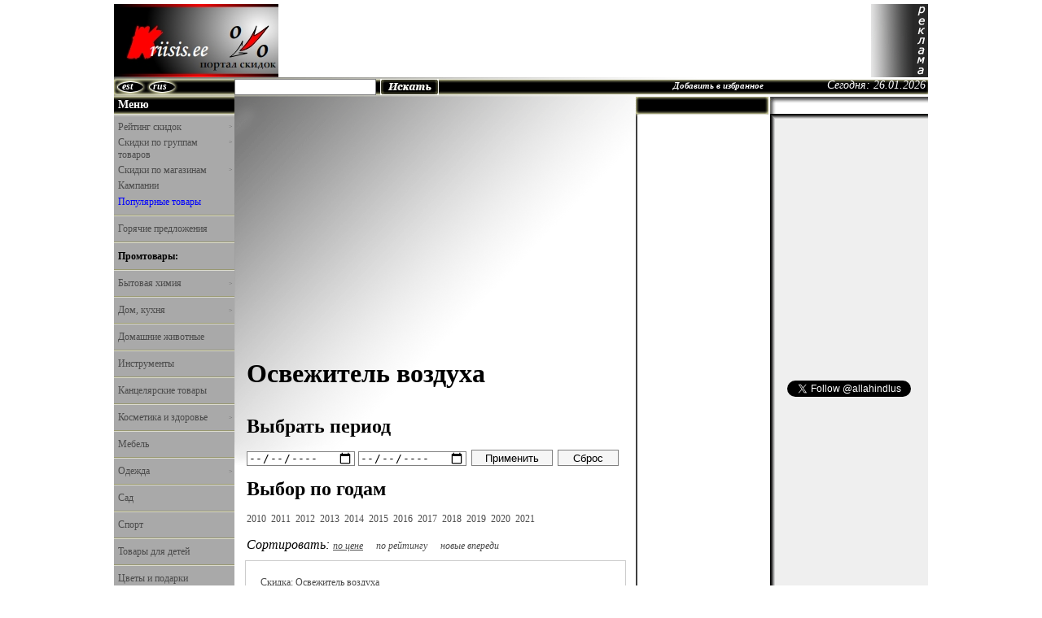

--- FILE ---
content_type: text/html
request_url: http://www.kriisis.ee/ru/view_cat.php?cat2=106&catid=2
body_size: 6821
content:
<!DOCTYPE HTML PUBLIC "-//W3C//DTD HTML 4.01 Transitional//EN" "http://www.w3.org/TR/html4/loose.dtd">
<html>
<head>
<title>Kriisis.ee - Скидки - Скидки на товары - Освежитель воздуха</title>
<meta http-equiv="Content-Type" content="text/html; charset=utf-8">
<link rel="canonical" href="http://www.kriisis.ee/ru/view_cat.php?cat2=106">
<link href="style.css" rel="stylesheet" type="text/css">
<meta name="description" content="Каталоги и Скидки на товары - Выбор из категории освежитель воздуха">
<meta name="keywords" content="Освежитель воздуха, скидка, скидки, каталоги, продукты, выбор, категория, магазин, магазины, кампании, кампания, промтовары, продтовары, товары">
<link rel="alternate" href="http://www.kriisis.ee/view_cat.php?cat2=106&catid=2" hreflang="ee">
<script type="text/javascript" src="scripts/jquery-1.4.2.min.js"></script>
<script type="text/javascript" src="scripts/hoverIntent.js"></script>
<script type="text/javascript" src="scripts/superfish.js"></script>
<script type="text/javascript" src="scripts/vote2.js"></script>
<script type="text/javascript">
		jQuery(function(){
			jQuery('ul.sf-menu').superfish();
		});
</script>
<script type="text/javascript" src="scripts/jquery.autocomplete.js"></script>
<script type="text/javascript" src="scripts/autocomp.js"></script>
</head>
<body bgcolor="#FFFFFF" leftmargin="0" topmargin="0" marginwidth="0" marginheight="0" onload="document.forms.form_search.search.focus ()">

<table id="01" align="center" width="1000" height="601" border="0" cellpadding="0" cellspacing="0"> 

    <script type="text/javascript" src="scripts/favorite.js" charset='windows-1251'></script>
<tr>
     <td colspan="5" bgcolor="#FFFFFF" width="1000" height="2">
     </td>
</tr>

<tr>
     <td colspan="5" bgcolor="#FFFFFF" width="1000" height="3">
     </td>
</tr>

<tr>
     <td colspan="2" bgcolor="#FFFFFF">
     <a href="/ru/"><img src="images/logo.jpg" width="202" height="90" alt="Kriisis.ee - Скидки в магазинах Эстонии" title="Kriisis.ee - Портал скидок" border="0"></a></td>
     <td colspan="3" bgcolor="#FFFFFF" width="798" height="90" class="menu-top">
     <table width="798" cellpadding="0" cellspacing="0" border="0">
     <td bgcolor="#FFFFFF" width="728" height="90" valign="top">

<script type="text/javascript"><!--
google_ad_client = "ca-pub-4925259483210108";
/* Верхний */
google_ad_slot = "7681350091";
google_ad_width = 728;
google_ad_height = 90;
//-->
</script>
<script type="text/javascript"
src="http://pagead2.googlesyndication.com/pagead/show_ads.js">
</script>

</td>
<td bgcolor="#FFFFFF" width="51" height="90"><img src="images/badv.gif" width="100%" height="90" alt="" border="0"></td>
<td bgcolor="#FFFFFF" width="19" height="90"><a href="advertising.php"><img src="images/adv.gif" width="19" height="90" alt="Реклама" border="0"></a></td>
</table>
</td>
</tr>    <tr>
     <td style="background-IMAGE: url(images/index_05.gif);" width="148" height="24" valign="middle">
     <table width="100%"><td width="4"></td>
     <td width="34"><div class="est_div"><a href="http://www.kriisis.ee/view_cat.php?cat2=106&catid=2" class="lang_est">est</a></div></td><td width="100"><div class="rus_div"><a href="/ru/" class="lang_rus">rus</a></div></td></table>
     </td>
     <td colspan="3" style="background-IMAGE: url(images/index_06.gif);" width="655" height="24" valign="top" align="left">

        <form action='view_search.php' method='get' name='form_search'>
        <input name='search' type='text' size="23" maxlength="40" class='frame2' id="course">
        <input class='sub_vote2' name='submit_search' type='submit' value=' '>
        </form>
        <div class="div_favorite" align="right"><a class="favorite" href="#" onclick="return add_favorite(this);">Добавить в избранное</a></div>
     </td>
     <td style="background-IMAGE: url(images/index_07.gif);" width="195" height="24" align="right" valign="middle" class="no_repeat">
     <p class="date">Сегодня: 26.01.2026</p>
     </td>
</tr>    <tr>
     <td style="background-IMAGE: url(images/index_08.gif);" width="148" height="27">
     <p class="menu">Меню</p>
     </td>
     <td colspan="2" style="background-IMAGE: url(images/index_04.gif);" width="493" height="27">
        <table width="493" border="0" cellpadding="0" cellspacing="0">
        <td width="280" valign="top"></td>
        <td width="213" valign="top">

        </td>
        </table>
     </td>
     <td style="background-IMAGE: url(images/index_09.gif);" width="164" height="27">
     </td>
     <td style="background-IMAGE: url(images/index_10.gif);" width="195" height="27">
     <p class="ads">&nbsp;</p>
     </td>
</tr>
    <tr>
    
        <td bgcolor="#a9a9a9" width="148" height="417" valign="top">

<ul class="sf-menu">
<p class="menu_css"></p>
<li><div class='left_text2'><a href='view_rating.php' class='left_links2'><span class="ar_reiting">&gt;</span>Рейтинг скидок</a></div><ul>
	<li><div class='left_text2'><a href='view_rating.php?cat=1' class='left_links2'>Продтовары</a></div></li>
	<li><div class='left_text2'><a href='view_rating.php?cat=2' class='left_links2'>Промтовары</a></div></li>
	</ul></li>
<li><div class='left_text2'><a href='cat_sale.php' class='left_links2'><span class="ar_reiting">&gt;</span>Скидки по группам товаров</a></div><ul>
	<li><div class='left_text2'><a href='cat_sale.php?catid=1' class='left_links2'>Продтовары</a></div></li>
	<li><div class='left_text2'><a href='cat_sale.php?catid=2' class='left_links2'>Промтовары</a></div></li>
	</ul></li>   
<li><div class='left_text2'><a href='cat_shop.php' class='left_links2'><span class="ar_reiting">&gt;</span>Скидки по магазинам</a></div><ul>
    <li><div class='left_text2'><a href='ajao' class='left_links2'>AjaO</a></div></li>
    <li><div class='left_text2'><a href='comarket' class='left_links2'>Comarket</a></div></li>
    <li><div class='left_text2'><a href='grossi' class='left_links2'>Grossi</a></div></li>
    <li><div class='left_text2'><a href='huper_rimi' class='left_links2'>Hüper Rimi</a></div></li>
    <li><div class='left_text2'><a href='konsum' class='left_links2'>Konsum</a></div></li>
    <li><div class='left_text2'><a href='maksimarket' class='left_links2'>Maksimarket</a></div></li>
	<li><div class='left_text2'><a href='maxima' class='left_links2'>Maxima X</a></div></li>
    <li><div class='left_text2'><a href='view_shop.php?shop=22' class='left_links2'>Maxima hüpermarket</a></div></li>
    <li><div class='left_text2'><a href='meie' class='left_links2'>Meie</a></div></li>
    <li><div class='left_text2'><a href='mini-rimi' class='left_links2'>Mini Rimi</a></div></li>
    <li><div class='left_text2'><a href='prisma' class='left_links2'>Prisma</a></div></li>
    <li><div class='left_text2'><a href='rimi' class='left_links2'>Rimi</a></div></li>
	<li><div class='left_text2'><a href='selver' class='left_links2'>Selver</a></div></li>
    <li><div class='left_text2'><a href='saastumarket' class='left_links2'>Säästumarket</a></div></li>
	</ul></li>
</ul> 
<div class="left_text"><a href="offers.php" class="left_links">Кампании</a></div>
<div class="left_text"><a href="populaarsed-tooted" class="left_dlinks">Популярные товары</a></div>
<div class='links_div'></div>
<div class="left_text"><a href="pakkumised" class="left_links">Горячие предложения</a></div>
<div class='links_div'></div>

        <p class="prom"><b>Промтовары:</b></p>
        <div class='links_div'></div>
        <ul class="sf-menu">

            <li><div class='left_text2'><a href='view_cat.php?cat2=1&catid=2' class='left_links2'><span class="ar">&gt;</span>Бытовая химия</a></div><ul>
                    <li><div class='left_text2'><a href='view_cat.php?cat2=101&catid=2' class='left_links2'>Cтиральный порошок</a></div></li>
                    <li><div class='left_text2'><a href='view_cat.php?cat2=102&catid=2' class='left_links2'>Чистящие средства</a></div></li>
                    <li><div class='left_text2'><a href='view_cat.php?cat2=103&catid=2' class='left_links2'>Другое</a></div></li>
                </ul></li>
            <div class='links_div'></div>

            <li><div class='left_text2'><a href='view_cat.php?cat2=2&catid=2' class='left_links2'><span class="ar">&gt;</span>Дом, кухня</a></div><ul>
                    <li><div class='left_text2'><a href='view_cat.php?cat2=107&catid=2' class='left_links2'>Кухонные принадлежности</a></div></li>
                    <li><div class='left_text2'><a href='view_cat.php?cat2=106&catid=2' class='left_links2'>Освежитель воздуха</a></div></li>
                    <li><div class='left_text2'><a href='view_cat.php?cat2=105&catid=2' class='left_links2'>Салфетки</a></div></li>
                    <li><div class='left_text2'><a href='view_cat.php?cat2=104&catid=2' class='left_links2'>Туалетная бумага</a></div></li>
                    <li><div class='left_text2'><a href='view_cat.php?cat2=108&catid=2' class='left_links2'>Другое</a></div></li>
                </ul></li>
            <div class='links_div'></div>

            <li><div class='left_text2'><a href='view_cat.php?cat2=3&catid=2' class='left_links2'>Домашние животные</a></div></li>
            <div class='links_div'></div>

            <li><div class='left_text2'><a href='view_cat.php?cat2=4&catid=2' class='left_links2'>Инструменты</a></div></li>
            <div class='links_div'></div>

            <li><div class='left_text2'><a href='view_cat.php?cat2=5&catid=2' class='left_links2'>Канцелярские товары</a></div></li>
            <div class='links_div'></div>

            <li><div class='left_text2'><a href='view_cat.php?cat2=6&catid=2' class='left_links2'><span class="ar">&gt;</span>Косметика и здоровье</a></div><ul>
                    <li><div class='left_text2'><a href='view_cat.php?cat2=111&catid=2' class='left_links2'>Гель</a></div></li>
                    <li><div class='left_text2'><a href='view_cat.php?cat2=114&catid=2' class='left_links2'>Деодорант</a></div></li>
                    <li><div class='left_text2'><a href='view_cat.php?cat2=109&catid=2' class='left_links2'>Зубная паста</a></div></li>
                    <li><div class='left_text2'><a href='view_cat.php?cat2=110&catid=2' class='left_links2'>Зубная щётка</a></div></li>
                    <li><div class='left_text2'><a href='view_cat.php?cat2=115&catid=2' class='left_links2'>Крем</a></div></li>
                    <li><div class='left_text2'><a href='view_cat.php?cat2=113&catid=2' class='left_links2'>Мыло</a></div></li>
                    <li><div class='left_text2'><a href='view_cat.php?cat2=116&catid=2' class='left_links2'>Подгузники</a></div></li>
                    <li><div class='left_text2'><a href='view_cat.php?cat2=117&catid=2' class='left_links2'>Прокладки, тампоны</a></div></li>
                    <li><div class='left_text2'><a href='view_cat.php?cat2=112&catid=2' class='left_links2'>Шампунь</a></div></li>
                    <li><div class='left_text2'><a href='view_cat.php?cat2=118&catid=2' class='left_links2'>Другое</a></div></li>
                </ul></li>
            <div class='links_div'></div>

            <li><div class='left_text2'><a href='view_cat.php?cat2=7&catid=2' class='left_links2'>Мебель</a></div></li>
            <div class='links_div'></div>

            <li><div class='left_text2'><a href='view_cat.php?cat2=8&catid=2' class='left_links2'><span class="ar">&gt;</span>Одежда</a></div><ul>
                    <li><div class='left_text2'><a href='view_cat.php?cat2=121&catid=2' class='left_links2'>Детская одежда</a></div></li>
                    <li><div class='left_text2'><a href='view_cat.php?cat2=120&catid=2' class='left_links2'>Женская одежда</a></div></li>
                    <li><div class='left_text2'><a href='view_cat.php?cat2=119&catid=2' class='left_links2'>Мужская одежда</a></div></li>
                    <li><div class='left_text2'><a href='view_cat.php?cat2=122&catid=2' class='left_links2'>Другое</a></div></li>
                </ul></li>
            <div class='links_div'></div>

            <li><div class='left_text2'><a href='view_cat.php?cat2=9&catid=2' class='left_links2'>Сад</a></div></li>
            <div class='links_div'></div>

            <li><div class='left_text2'><a href='view_cat.php?cat2=10&catid=2' class='left_links2'>Спорт</a></div></li>
            <div class='links_div'></div>

            <li><div class='left_text2'><a href='view_cat.php?cat2=11&catid=2' class='left_links2'>Товары для детей</a></div></li>
            <div class='links_div'></div>

            <li><div class='left_text2'><a href='view_cat.php?cat2=12&catid=2' class='left_links2'>Цветы и подарки</a></div></li>
            <div class='links_div'></div>

            <li><div class='left_text2'><a href='view_cat.php?cat2=13&catid=2' class='left_links2'>Электроника, бытовая техника, компьютеры</a></div></li>
            <div class='links_div'></div>

            <li><div class='left_text2'><a href='view_cat.php?cat2=14&catid=2' class='left_links2'>Другое</a></div></li>

        </ul>
        <div class='links_div'></div>
    <script type="text/javascript"><!--
google_ad_client = "pub-4925259483210108";
/* 120x90, создано 20.05.10 */
google_ad_slot = "8945753019";
google_ad_width = 120;
google_ad_height = 90;
//-->
</script>
<script type="text/javascript"
src="http://pagead2.googlesyndication.com/pagead/show_ads.js">
</script>

</td>        
        <td colspan="2" style="background-IMAGE: url(images/index_12.gif);" width="493" height="426" class="no_repeat" valign="top">
        <center><script async src="//pagead2.googlesyndication.com/pagead/js/adsbygoogle.js"></script>
<!-- 336x280 -->
<ins class="adsbygoogle"
     style="display:inline-block;width:336px;height:280px"
     data-ad-client="ca-pub-4925259483210108"
     data-ad-slot="4898363009"></ins>
<script>
(adsbygoogle = window.adsbygoogle || []).push({});
</script>
</center><p></p>        <h1>Освежитель воздуха</h1><br>            <h2>Выбрать период</h2>
            <p>
            <form action="/ru/calendar.php" method="post">
                <input class="form_cal1" type="date" id="date1" name="date1" >
                <input class="form_cal2" type="date" id="date2" name="date2" >
                <input type="hidden" name="cat2" value="106">
                <input type="hidden" name="redirect" value="3">
                                    <input type="hidden" name="catid" value="2">
                                    <input class="sub_cal" type="submit" name="sub_cal" value="Применить">
                <input class="res_cal" type="submit" name="res_cal" value="Сброс">
            </form></p>
            <h2>Выбор по годам</h2>
            <p><a href="calendar.php?year=2010&cat2=106&redirect=3&catid=2">2010</a> &nbsp;<a href="calendar.php?year=2011&cat2=106&redirect=3&catid=2">2011</a> &nbsp;<a href="calendar.php?year=2012&cat2=106&redirect=3&catid=2">2012</a> &nbsp;<a href="calendar.php?year=2013&cat2=106&redirect=3&catid=2">2013</a> &nbsp;<a href="calendar.php?year=2014&cat2=106&redirect=3&catid=2">2014</a> &nbsp;<a href="calendar.php?year=2015&cat2=106&redirect=3&catid=2">2015</a> &nbsp;<a href="calendar.php?year=2016&cat2=106&redirect=3&catid=2">2016</a> &nbsp;<a href="calendar.php?year=2017&cat2=106&redirect=3&catid=2">2017</a> &nbsp;<a href="calendar.php?year=2018&cat2=106&redirect=3&catid=2">2018</a> &nbsp;<a href="calendar.php?year=2019&cat2=106&redirect=3&catid=2">2019</a> &nbsp;<a href="calendar.php?year=2020&cat2=106&redirect=3&catid=2">2020</a> &nbsp;<a href="calendar.php?year=2021&cat2=106&redirect=3&catid=2">2021</a></p>
                        <div class="pstrnav">Сортировать: <a href='view_cat.php?cat2=106&catid=2'><u>по цене</u></a>&nbsp;&nbsp;&nbsp;&nbsp;<a href='view_cat.php?cat2=106&sort=2&catid=2'>по рейтингу</a>&nbsp;&nbsp;&nbsp;&nbsp;<a href='view_cat.php?cat2=106&sort=1&catid=2'>новые впереди</a></div>
		<table align='center' class='sale_table'>
         <tr>
         <td>
         <p><a href='view_sale.php?id=49822'>Скидка: Освежитель воздуха</a></p>
         <p class='shop_in_cat'><a href='/maxima' title='Магазин Maxima'><strong>Магазин Maxima</strong></a></p><p class='rating_show_cat2'><span class='rjs' id='49822:1' name='49822'><a href='#' title='Мне не нравится'><img src='img/vote1l.gif' border='0'></a></span><span class='rjs3' name='49822'> <img src='img/3.0.gif' alt='рейтинг скидки'> 3.0 &nbsp;</span><span class='rjs2' id='49822:5' name='49822'><a href='#' title='Мне нравится'><img src='img/vote2l.gif' border='0'></a></span></p>
         <a href='view_sale.php?id=49822' title='Освежитель воздуха'><img class='img_rate' align='left' src='http://www.kriisis.ee/testing/s/files/21-11-2011/22816.jpg' width='140' height='140' alt='Магазин:Maxima,Скидка:Освежитель воздуха'></a>
         </td></tr>
         
<tr><td><p class='sale_date'>Период кампании: 15.11.2011 - 21.11.2011</p></td></tr></table><br><table align='center' class='sale_table'>
         <tr>
         <td>
         <p><a href='view_sale.php?id=49504'>Скидка: Освежитель воздуха</a></p>
         <p class='shop_in_cat'><a href='/saastumarket' title='Магазин Säästumarket'><strong>Магазин Säästumarket</strong></a></p><p class='rating_show_cat2'><span class='rjs' id='49504:1' name='49504'><a href='#' title='Мне не нравится'><img src='img/vote1l.gif' border='0'></a></span><span class='rjs3' name='49504'> <img src='img/4.0.gif' alt='рейтинг скидки'> 4.0 &nbsp;</span><span class='rjs2' id='49504:5' name='49504'><a href='#' title='Мне нравится'><img src='img/vote2l.gif' border='0'></a></span></p>
         <a href='view_sale.php?id=49504' title='Освежитель воздуха'><img class='img_rate' align='left' src='http://www.kriisis.ee/testing/s/files/13-11-2011/22484.jpg' width='140' height='140' alt='Магазин:Säästumarket,Скидка:Освежитель воздуха'></a>
         </td></tr>
         
<tr><td><p class='sale_date'>Период кампании: 07.11.2011 - 13.11.2011</p></td></tr></table><br><table align='center' class='sale_table'>
         <tr>
         <td>
         <p><a href='view_sale.php?id=48523'>Скидка: Освежитель воздуха</a></p>
         <p class='shop_in_cat'><a href='/maksimarket' title='Магазин Maksimarket'><strong>Магазин Maksimarket</strong></a></p><p class='rating_show_cat2'><span class='rjs' id='48523:1' name='48523'><a href='#' title='Мне не нравится'><img src='img/vote1l.gif' border='0'></a></span><span class='rjs3' name='48523'> <img src='img/4.0.gif' alt='рейтинг скидки'> 4.0 &nbsp;</span><span class='rjs2' id='48523:5' name='48523'><a href='#' title='Мне нравится'><img src='img/vote2l.gif' border='0'></a></span></p>
         <a href='view_sale.php?id=48523' title='Освежитель воздуха'><img class='img_rate' align='left' src='http://www.kriisis.ee/testing/s/files/14-11-2011/21497.jpg' width='140' height='140' alt='Магазин:Maksimarket,Скидка:Освежитель воздуха'></a>
         </td></tr>
         
<tr><td><p class='sale_date'>Период кампании: 02.11.2011 - 14.11.2011</p></td></tr></table><br><table align='center' class='sale_table'>
         <tr>
         <td>
         <p><a href='view_sale.php?id=48385'>Скидка: Освежитель воздуха</a></p>
         <p class='shop_in_cat'><a href='/maxima' title='Магазин Maxima'><strong>Магазин Maxima</strong></a></p><p class='rating_show_cat2'><span class='rjs' id='48385:1' name='48385'><a href='#' title='Мне не нравится'><img src='img/vote1l.gif' border='0'></a></span><span class='rjs3' name='48385'> <img src='img/3.0.gif' alt='рейтинг скидки'> 3.0 &nbsp;</span><span class='rjs2' id='48385:5' name='48385'><a href='#' title='Мне нравится'><img src='img/vote2l.gif' border='0'></a></span></p>
         <a href='view_sale.php?id=48385' title='Освежитель воздуха'><img class='img_rate' align='left' src='http://www.kriisis.ee/testing/s/files/31-10-2011/21356.jpg' width='140' height='140' alt='Магазин:Maxima,Скидка:Освежитель воздуха'></a>
         </td></tr>
         
<tr><td><p class='sale_date'>Период кампании: 25.10.2011 - 31.10.2011</p></td></tr></table><br><table align='center' class='sale_table'>
         <tr>
         <td>
         <p><a href='view_sale.php?id=46620'>Скидка: Освежитель воздуха</a></p>
         <p class='shop_in_cat'><a href='/prisma' title='Магазин Prisma'><strong>Магазин Prisma</strong></a></p><p class='rating_show_cat2'><span class='rjs' id='46620:1' name='46620'><a href='#' title='Мне не нравится'><img src='img/vote1l.gif' border='0'></a></span><span class='rjs3' name='46620'> <img src='img/2.0.gif' alt='рейтинг скидки'> 2.0 &nbsp;</span><span class='rjs2' id='46620:5' name='46620'><a href='#' title='Мне нравится'><img src='img/vote2l.gif' border='0'></a></span></p>
         <a href='view_sale.php?id=46620' title='Освежитель воздуха'><img class='img_rate' align='left' src='http://www.kriisis.ee/testing/s/files/02-11-2011/19579.jpg' width='140' height='140' alt='Магазин:Prisma,Скидка:Освежитель воздуха'></a>
         </td></tr>
         
<tr><td><p class='sale_date'>Период кампании: 29.09.2011 - 02.11.2011</p></td></tr></table><br><table align='center' class='sale_table'>
         <tr>
         <td>
         <p><a href='view_sale.php?id=46619'>Скидка: Освежитель воздуха</a></p>
         <p class='shop_in_cat'><a href='/prisma' title='Магазин Prisma'><strong>Магазин Prisma</strong></a></p><p class='rating_show_cat2'><span class='rjs' id='46619:1' name='46619'><a href='#' title='Мне не нравится'><img src='img/vote1l.gif' border='0'></a></span><span class='rjs3' name='46619'> <img src='img/2.0.gif' alt='рейтинг скидки'> 2.0 &nbsp;</span><span class='rjs2' id='46619:5' name='46619'><a href='#' title='Мне нравится'><img src='img/vote2l.gif' border='0'></a></span></p>
         <a href='view_sale.php?id=46619' title='Освежитель воздуха'><img class='img_rate' align='left' src='http://www.kriisis.ee/testing/s/files/02-11-2011/19578.jpg' width='140' height='140' alt='Магазин:Prisma,Скидка:Освежитель воздуха'></a>
         </td></tr>
         
<tr><td><p class='sale_date'>Период кампании: 29.09.2011 - 02.11.2011</p></td></tr></table><br><table align='center' class='sale_table'>
         <tr>
         <td>
         <p><a href='view_sale.php?id=46325'>Скидка: Освежитель воздуха</a></p>
         <p class='shop_in_cat'><a href='/selver' title='Магазин Selver'><strong>Магазин Selver</strong></a></p><p class='rating_show_cat2'><span class='rjs' id='46325:1' name='46325'><a href='#' title='Мне не нравится'><img src='img/vote1l.gif' border='0'></a></span><span class='rjs3' name='46325'> <img src='img/2.5.gif' alt='рейтинг скидки'> 2.5 &nbsp;</span><span class='rjs2' id='46325:5' name='46325'><a href='#' title='Мне нравится'><img src='img/vote2l.gif' border='0'></a></span></p>
         <a href='view_sale.php?id=46325' title='Освежитель воздуха'><img class='img_rate' align='left' src='http://www.kriisis.ee/testing/s/files/12-10-2011/19283.jpg' width='140' height='140' alt='Магазин:Selver,Скидка:Освежитель воздуха'></a>
         </td></tr>
         
<tr><td><p class='sale_date'>Период кампании: 29.09.2011 - 12.10.2011</p></td></tr></table><br><table align='center' class='sale_table'>
         <tr>
         <td>
         <p><a href='view_sale.php?id=46324'>Скидка: Аэрозоль</a></p>
         <p class='shop_in_cat'><a href='/selver' title='Магазин Selver'><strong>Магазин Selver</strong></a></p><p class='rating_show_cat2'><span class='rjs' id='46324:1' name='46324'><a href='#' title='Мне не нравится'><img src='img/vote1l.gif' border='0'></a></span><span class='rjs3' name='46324'> <img src='img/2.5.gif' alt='рейтинг скидки'> 2.5 &nbsp;</span><span class='rjs2' id='46324:5' name='46324'><a href='#' title='Мне нравится'><img src='img/vote2l.gif' border='0'></a></span></p>
         <a href='view_sale.php?id=46324' title='Аэрозоль'><img class='img_rate' align='left' src='http://www.kriisis.ee/testing/s/files/12-10-2011/19282.jpg' width='140' height='140' alt='Магазин:Selver,Скидка:Аэрозоль'></a>
         </td></tr>
         
<tr><td><p class='sale_date'>Период кампании: 29.09.2011 - 12.10.2011</p></td></tr></table><br><table align='center' class='sale_table'>
         <tr>
         <td>
         <p><a href='view_sale.php?id=46316'>Скидка: Освежитель воздуха</a></p>
         <p class='shop_in_cat'><a href='/selver' title='Магазин Selver'><strong>Магазин Selver</strong></a></p><p class='rating_show_cat2'><span class='rjs' id='46316:1' name='46316'><a href='#' title='Мне не нравится'><img src='img/vote1l.gif' border='0'></a></span><span class='rjs3' name='46316'> <img src='img/2.5.gif' alt='рейтинг скидки'> 2.5 &nbsp;</span><span class='rjs2' id='46316:5' name='46316'><a href='#' title='Мне нравится'><img src='img/vote2l.gif' border='0'></a></span></p>
         <a href='view_sale.php?id=46316' title='Освежитель воздуха'><img class='img_rate' align='left' src='http://www.kriisis.ee/testing/s/files/12-10-2011/19274.jpg' width='140' height='140' alt='Магазин:Selver,Скидка:Освежитель воздуха'></a>
         </td></tr>
         
<tr><td><p class='sale_date'>Период кампании: 29.09.2011 - 12.10.2011</p></td></tr></table><br><table align='center' class='sale_table'>
         <tr>
         <td>
         <p><a href='view_sale.php?id=45680'>Скидка: Освежитель воздуха</a></p>
         <p class='shop_in_cat'><a href='/maxima' title='Магазин Maxima'><strong>Магазин Maxima</strong></a></p><p class='rating_show_cat2'><span class='rjs' id='45680:1' name='45680'><a href='#' title='Мне не нравится'><img src='img/vote1l.gif' border='0'></a></span><span class='rjs3' name='45680'> <img src='img/3.0.gif' alt='рейтинг скидки'> 3.0 &nbsp;</span><span class='rjs2' id='45680:5' name='45680'><a href='#' title='Мне нравится'><img src='img/vote2l.gif' border='0'></a></span></p>
         <a href='view_sale.php?id=45680' title='Освежитель воздуха'><img class='img_rate' align='left' src='http://www.kriisis.ee/testing/s/files/26-09-2011/18636.jpg' width='140' height='140' alt='Магазин:Maxima,Скидка:Освежитель воздуха'></a>
         </td></tr>
         
<tr><td><p class='sale_date'>Период кампании: 20.09.2011 - 26.09.2011</p></td></tr></table><br><div class="pstrnav"><b>1</b> | <a href="view_cat.php?cat2=106&sort=&catid=2&page=2">2</a> | <a href="view_cat.php?cat2=106&sort=&catid=2&page=3">3</a> | <a href="view_cat.php?cat2=106&sort=&catid=2&page=4">4</a> | <a href="view_cat.php?cat2=106&sort=&catid=2&page=5">5</a> | <a href="view_cat.php?cat2=106&sort=&catid=2&page=6">6</a> | <a href="view_cat.php?cat2=106&sort=&catid=2&page=2"><b>&#062;</b></a> | <a href="view_cat.php?cat2=106&sort=&catid=2&page=39"><b>&#062;&#062;</b></a></div>        </td>
        
        <td style="background-IMAGE: url(images/index_13.gif);" width="164" height="417" valign="top" align="center">
<p class="goog_adv" align="right">
<script type="text/javascript"><!--
google_ad_client = "pub-4925259483210108";
/* 160x600, создано 13.12.09 */
google_ad_slot = "4029339904";
google_ad_width = 160;
google_ad_height = 600;
//-->
</script>
<script type="text/javascript"
src="http://pagead2.googlesyndication.com/pagead/show_ads.js">
</script>
</p>
<p class="goog"></p>

</td>        <td style="background-IMAGE: url(images/index_14.gif);" width="195" height="417" valign="top">
<p class="facebook"></p>
<center>
&nbsp;<iframe src="http://www.facebook.com/plugins/likebox.php?locale=ru_RU&href=http%3A%2F%2Fwww.facebook.com%2Fkriisis.ee&amp;width=182&amp;colorscheme=light&amp;show_faces=true&amp;stream=false&amp;header=false&amp;height=309" scrolling="no" frameborder="0" style="border:none; overflow:hidden; width:182px; height:309px;" allowTransparency="true"></iframe>
</center>
<p class="twt">
    <a href="https://twitter.com/allahindlus" class="twitter-follow-button" data-show-count="false" target="_blank">Follow @allahindlus</a> <script>!function(d,s,id){var js,fjs=d.getElementsByTagName(s)[0],p=/^http:/.test(d.location)?'http':'https';if(!d.getElementById(id)){js=d.createElement(s);js.id=id;js.src=p+'://platform.twitter.com/widgets.js';fjs.parentNode.insertBefore(js,fjs);}}(document, 'script', 'twitter-wjs');</script>
</p>
</td>        
    </tr>
    
        <tr>
     <td style="background-IMAGE: url(images/index_15.gif);" width="148" height="9">
     </td>
     <td bgcolor="FFFFFF" width="493" height="9" colspan="2">
     </td>
     <td style="background-IMAGE: url(images/index_16.gif);" width="164" height="9">
     </td>
     <td style="background-IMAGE: url(images/index_17.gif);" width="195" height="9">
     </td>
</tr>        <tr>
<td colspan="5" width="1000">

    <table cellpadding="0" cellspacing="0" class="exchange">
    <td align="left" width="790">

    </td>
    <td align="right" width="">

    </table>
    </td>
</td>
</tr>
<tr>
     <td colspan="5" style="background-IMAGE: url(images/index_18.gif);" width="1000" height="30" valign="top">
     <table width="100%" border="0" cellpadding="0" cellspacing="0"><td align="left" width="484"><p class="copyright">Kriisis.ee - каталоги и скидки магазинов Эстонии. © 2009-2026</p></td><td align="right" width="516"><p class="copyright"><a href="http://mestoskidki.ru" target="_blank" class="copyright">Скидки в магазинах России</a> |<a href="info.php" class="copyright">Инфо</a> |<a href="contakt.php" class="copyright">Контакт</a></p></td></table>
     <script data-ad-client="ca-pub-4925259483210108" async src="https://pagead2.googlesyndication.com/pagead/js/adsbygoogle.js"></script>

         <!-- Google tag (gtag.js) -->
         <script async src="https://www.googletagmanager.com/gtag/js?id=G-Z7BS3YDLXJ"></script>
         <script>
             window.dataLayer = window.dataLayer || [];
             function gtag(){dataLayer.push(arguments);}
             gtag('js', new Date());

             gtag('config', 'G-Z7BS3YDLXJ');
         </script>

<script type="text/javascript">
var gaJsHost = (("https:" == document.location.protocol) ? "https://ssl." : "http://www.");
document.write(unescape("%3Cscript src='" + gaJsHost + "google-analytics.com/ga.js' type='text/javascript'%3E%3C/script%3E"));
</script>
<script type="text/javascript">
try {
var pageTracker = _gat._getTracker("UA-9846384-1");
pageTracker._addOrganic("rambler.ru","set");
pageTracker._addOrganic("mail.ru","q");
pageTracker._addOrganic("aport","r");
pageTracker._addOrganic("gogo.ru","q");
pageTracker._addOrganic("webalta.ru","q");
pageTracker._addOrganic("neti.ee","query");
pageTracker._addOrganic("www.ee","query");
pageTracker._addOrganic("otsing.delfi.ee","q");
pageTracker._trackPageview();
} catch(err) {}</script>

     </td>
</tr>

<tr>
     <td bgcolor="#FFFFFF" width="148" height="1">
     </td>
     <td bgcolor="#FFFFFF" width="54" height="1">
     </td>
     <td bgcolor="#FFFFFF" width="439" height="1">
     </td>
     <td bgcolor="#FFFFFF" width="164" height="1">
     </td>
     <td bgcolor="#FFFFFF" width="195" height="1">
     </td>
</tr>    
</table>
</body>
</html>

--- FILE ---
content_type: text/html; charset=utf-8
request_url: https://www.google.com/recaptcha/api2/aframe
body_size: 268
content:
<!DOCTYPE HTML><html><head><meta http-equiv="content-type" content="text/html; charset=UTF-8"></head><body><script nonce="0sJLmNOR_rC9lnRrz6jEEQ">/** Anti-fraud and anti-abuse applications only. See google.com/recaptcha */ try{var clients={'sodar':'https://pagead2.googlesyndication.com/pagead/sodar?'};window.addEventListener("message",function(a){try{if(a.source===window.parent){var b=JSON.parse(a.data);var c=clients[b['id']];if(c){var d=document.createElement('img');d.src=c+b['params']+'&rc='+(localStorage.getItem("rc::a")?sessionStorage.getItem("rc::b"):"");window.document.body.appendChild(d);sessionStorage.setItem("rc::e",parseInt(sessionStorage.getItem("rc::e")||0)+1);localStorage.setItem("rc::h",'1769437144885');}}}catch(b){}});window.parent.postMessage("_grecaptcha_ready", "*");}catch(b){}</script></body></html>

--- FILE ---
content_type: text/css
request_url: http://www.kriisis.ee/ru/style.css
body_size: 24339
content:
/* CSS Document */

H1 {
    margin-right:15px;
    margin-left:15px;
    margin-top:15px;
    margin-bottom:0px;}
    
H2 {
    margin-right:15px;
    margin-left:15px;
    margin-top:15px;
    margin-bottom:0px;}

h2.larger {
	font-family:Verdana, Arial, Helvetica, sans-serif;
	font-size:16px;
	margin:15px;
	color:#000000;}

p.larger {
	font-family:Verdana;
	font-size:12px;
	margin-left:15px;
	margin-right:15px;
	margin-top:-15px;
	margin-bottom:15px;
	color:#000000;}

.facebook {
    margin-top:9px;
    margin-bottom:0px;}
    
.googpl{
    margin-top:9px;
    margin-bottom:0px;
    margin-left:9px;
    margin-right:0px;}

.twt{
	text-align: center;
	margin-top:0px;
	margin-bottom:0px;
	margin-left:0px;
	margin-right:0px;}

.ie_but {
	margin-left:15px;
	margin-top:12px;}
    
.menu-top {
	font-size: 1px;}

.logo_s {margin-bottom:-1px;}

.select_contact2 {width: 205px;border: 1px solid gray;}

.vote {padding-left:15px;}

.whom {color:gray; border: 1px solid gray;}

.votexl {margin-bottom:0px; margin-top:1px;}

.votexy {margin-bottom:0px; margin-top:0px; margin-bottom:3px;}

p.warn {font-family:Verdana; font-size:11px; margin:15px; color:#000000; line-height: 1.4;}

p.comments {font-family:Verdana; font-size:12px; margin-left:15px; margin-right:15px; margin-bottom:5px; color:#000000;}

p.finish {font-family:Verdana; font-size:16px; margin:15px; color:#000000; line-height: 1.4;}

p.drand {margin:4px;}

p.drand2 {margin:6px;}

p {font-family:Verdana; font-size:12px; margin:15px; color:#000000; line-height: 1.4;}

p.alkohol {font-family:Verdana; font-size:12px; margin:15px; color:#000000; line-height: 1.4; color: #FF0000;}

p.recommend {font-family:Verdana; font-size:12px; margin-left:5px; margin-right:15px; margin-top:15px; margin-bottom:2px; color:#000000; line-height: 1.4;}

p.dperc2 {font-family:Verdana; font-size:12px; padding-top:1px; margin-right:0px; margin-left:0px; margin-top:0px; margin-bottom:0px; color:#FFFFFF;}

p.deal_goog {margin-bottom:5px;margin-top:0px; margin-left:0px; margin-right:0px;}

p.deal_title {font-family:Verdana; text-align:right; font-size:10px; margin-top:5px; margin-bottom:5px; margin-right:5px; margin-left:3px; color:#000000; line-height: 1;}

p.deal_link {font-family:Verdana; font-size:12px; margin:5px; color:#000000; line-height: 1;}

p.deal_link2 {margin-top:5px; margin-left:160px; margin-right:5px; margin-bottom:5px;}

p.deal_text {font-family:Verdana; font-size:11px; margin-top:0px; margin-bottom:0px; margin-left:3px; margin-right:3px; color:#000000; line-height: 1.4;}

p.deal_prtext {font-family:Verdana; font-size:12px; margin-top:0px; margin-bottom:0px; margin-left:1px; margin-right:1px; color:#4c4c4c; line-height: 1.4;}

p.deal_text2 {font-family:Verdana; font-size:18px; margin:5px; color:#0000ff; line-height: 1;}

p.deal_text3 {font-family:Verdana; font-size:12px; margin:5px; color:#000000; line-height: 1;}

p.goog {margin:5px;}

p.goog_adv {margin: 0px;}

p.goog_of {margin-top:10px;}

p.jsvote {font-family:Verdana; font-size:12px; margin-left:0px; margin-right:0px; margin-bottom:0px; margin-top:10px; color:#000000; line-height: 1.4; color:#FF0000;}

p.jsvote2 {font-family:Verdana; font-size:12px; margin-left:0px; margin-right:0px; margin-bottom:0px; margin-top:0px; color:#000000; color:#FF0000;}

p.prom {font-family:Verdana; font-size:12px; margin:5px; color:#000000; line-height: 1.4;}

p.similar {font-family:Verdana; font-weight:bold; font-size:10px; margin-left:15px; margin-right:15px; margin-top:32px; margin-bottom:8px; color:#999999; line-height: 1.4;}

p.similar2 {font-family:Verdana; font-weight:bold; font-size:10px; margin-left:15px; margin-right:15px; margin-top:102px; margin-bottom:8px; color:#999999; line-height: 1.4;}

p.similar_pic {font-family:Verdana; font-size:12px; margin:15px; margin-top:7px; margin-bottom:5px; color:#000000; line-height: 1.4;}

p.advertising {font-family:Verdana; font-size:11px; margin-left:0px; margin-right:0px; margin-top:12px; margin-bottom:12px; color:#000000; line-height: 0.5;}

p.comments_count_rate {font-family:Verdana; font-size:10px; margin-left:5px; margin-top:5px; margin-bottom:0px; color:#0000ff; line-height: 1;}

p.dcomments_count {font-family:Verdana; font-size:10px; margin-right:4px; margin-left:5px; margin-top:0px; margin-bottom:0px; color:#000000; line-height: 1; color:#0000FF;}

p.comments_count_shop {font-family:Verdana; font-size:10px; margin-left:5px; margin-top:5px; margin-bottom:0px; color:#0000ff; line-height: 1;}

/* Old? */
p.big {font-family:Verdana; font-style:italic; font-size:22px; margin:15px; color: #000000; line-height: 1.4;}

h1.big {font-family:Verdana; font-size:21px; margin:15px; margin-right:1px; margin-bottom:19px; color: #000000; line-height: 1.4;}

h1.big_deal {font-family:Verdana; font-size:22px; margin-right:15px; margin-left:15px; margin-top:15px; margin-bottom:0px; color: #000000; line-height: 1.4;}

/* Old? */
h1.big_deal2 {font-family:Verdana; font-size:18px; margin-right:15px; margin-left:15px; margin-top:15px; margin-bottom:0px; color: #000000; line-height: 1.4;}

p.view_sale_date {font-family:Verdana; font-size:12px; margin-top:10px; margin-bottom:15px; margin-right:15px; margin-left:15px; color:#000000; line-height: 1.1;}

p.shop_in_cat {font-family:Verdana; font-size:12px; margin-top:15px; margin-bottom:0px; margin-right:15px; margin-left:15px; color:#000000; line-height: 1.1;}

p.shop2 {font-family:Verdana; font-size:12px; margin-top:5px; margin-bottom:15px; margin-right:10px; margin-left:10px; color:#000000; line-height: 1.1;}

p.shop {font-family:Verdana; font-size:12px; margin-top:5px; margin-bottom:5px; margin-right:15px; margin-left:25px; color:#000000; line-height: 1.1;}

p.shop_mx {font-family:Verdana; font-size:12px; margin-top:5px; margin-bottom:5px; margin-right:5px; margin-left:25px; color:#000000; line-height: 1.1;}

p.shop_rate {font-family:Verdana; font-size:12px; margin-top:5px; margin-bottom:5px; margin-right:15px; margin-left:5px; color:#000000; line-height: 1.1;}

p.s_card {font-family:Verdana; font-size:12px; margin-left:15px; margin-right:15px; margin-top:0px; margin-bottom:0px; color:#000000; line-height: 1.4;}

p.rr {font-family:Verdana; font-size:12px; margin:0px; margin-bottom:10px; margin-left:15px; color:#000000; line-height: 1.4;}

p.rating_show_rate {font-family:Arial; font-size:15px; margin-bottom:5px; margin-left:24px; margin-right:15px; color:#000000; line-height: 1.4;}

p.rating_show_rate2 {font-family:Arial; font-size:15px; margin-top:13px; margin-bottom:5px; margin-left:9px; margin-right:0px; color:#000000; line-height: 1.4;}

p.deal_show_rate {font-family:Arial; font-size:16px; margin-top:0px; margin-bottom:0px; margin-left:0px; margin-right:0px; color:#4c4c4c; line-height: 1.4;}

p.deal_show_rate2 {font-family:Arial; font-size:16px; margin-top:0px; margin-bottom:0px; margin-left:15px; margin-right:0px; color:#4c4c4c; line-height: 1.4;}

p.rating_show_shop {font-family:Arial; font-size:15px; margin-bottom:5px; margin-left:24px; margin-right:15px; color:#000000; line-height: 1.4;}

p.rating_show {font-family:Arial; font-size:15px; margin-bottom:5px; margin-left:15px; margin-right:15px; color:#000000; line-height: 1.4;}

p.rating_show_cat {font-family:Arial; font-size:15px; margin-top:12px; margin-bottom:5px; margin-left:32px; margin-right:15px; color:#000000;}

p.rating_show_cat2 {font-family:Arial; font-size:15px; margin-top:10px; margin-bottom:5px; margin-left:17px; margin-right:15px; color:#000000;}

p.rating_show_search {font-family:Arial; font-size:15px; margin-top:12px; margin-bottom:5px; margin-left:32px; margin-right:15px; color:#000000;}

p.rating_show_search2 {font-family:Arial; font-size:15px; margin-top:10px; margin-bottom:5px; margin-left:17px; margin-right:15px; color:#000000;}

p.citation {font-family:Verdana; font-size:11px; margin:4px; color:#a1a1a1; line-height: 1;}

.adv {margin-left:8px;margin-top:2px;margin-bottom:2px;}

p.adv2 {margin-left:7px;margin-top:2px;margin-bottom:2px;margin-right:0px;}

p.adv3 {margin-left:18px;margin-top:6px;margin-bottom:0px;margin-right:0px;color:#4c4c4c;}

.est_div {margin-bottom:1px;}

.rus_div {margin-bottom:1px;}

.div_sales {margin-top:4px;line-height: 1.0;}

.div_search {margin-top:4px;line-height: 1.0;
	margin-left:0px;}

.div_info {margin-top:4px;line-height: 1.0;
	margin-left:0px;}

.div_favorite {margin-top:5px;line-height: 1.0;
    margin-right:7px;
	margin-left:0px;}

p.warn2 {
	font-family:Verdana;
	font-size:14px;
	margin-top:0px;
	margin-bottom:15px;
	margin-left:15px;
	margin-right:15px;
	color:#000000;
	line-height: 1.4;}

a:link.insale {
	font-family: Verdana, Arial, Helvetica, sans-serif;
	font-size:14px;
	color: #0000ff;
	text-decoration: none;}

a:visited.insale {
	font-family: Verdana, Arial, Helvetica, sans-serif;
	font-size:14px;
	color: #0000ff;
	text-decoration: none;}

a:hover.insale {
	font-family: Verdana, Arial, Helvetica, sans-serif;
	font-size:14px;
	color: #000000;
	text-decoration: none;}

a:link.lang_est {
    font-family: Georgia;
    font-style: italic;
    font-weight:bold;
    font-size: 12px;
    color: #FFFFFF;
    text-decoration: none;}

a:visited.lang_est {
    font-family: Georgia;
    font-style: italic;
    font-weight:bold;
    font-size: 12px;
    color: #FFFFFF;
    text-decoration: none;}

a:hover.lang_est {
    font-family: Georgia;
    font-style: italic;
    font-weight:bold;
    font-size: 12px;
    color: #b6b691;
    text-decoration: none;}

a:link.lang_rus {
    font-family: Georgia;
    font-style: italic;
    font-weight:bold;
    font-size: 12px;
    color: #FFFFFF;
    text-decoration: none;}

a:visited.lang_rus {
    font-family: Georgia;
    font-style: italic;
    font-weight:bold;
    font-size: 12px;
    color: #FFFFFF;
    text-decoration: none;}

a:hover.lang_rus {
    font-family: Georgia;
    font-style: italic;
    font-weight:bold;
    font-size: 12px;
    color: #b6b691;
    text-decoration: none;}


a:link.sales {
    font-family: Verdana;
    font-style: italic;
    font-weight:bold;
    font-size: 14px;
    color: #FFFFFF;
    text-decoration: none;}

a:visited.sales {
    font-family: Verdana;
    font-style: italic;
    font-weight:bold;
    font-size: 14px;
    color: #FFFFFF;
    text-decoration: none;}

a:hover.sales {
    font-family: Verdana;
    font-style: italic;
    font-weight:bold;
    font-size: 14px;
    color: #b6b691;
    text-decoration: none;}

a:link.search {
    font-family: Verdana;
    font-style: italic;
    font-weight:bold;
    font-size: 14px;
    color: #FFFFFF;
    text-decoration: none;}

a:visited.search {
    font-family: Verdana;
    font-style: italic;
    font-weight:bold;
    font-size: 14px;
    color: #FFFFFF;
    text-decoration: none;}

a:hover.search {
    font-family: Verdana;
    font-style: italic;
    font-weight:bold;
    font-size: 14px;
    color: #b6b691;
    text-decoration: none;}

a:link.info {
    font-family: Verdana;
    font-style: italic;
    font-weight:bold;
    font-size: 14px;
    color: #FFFFFF;
    text-decoration: none;}

a:visited.info {
    font-family: Verdana;
    font-style: italic;
    font-weight:bold;
    font-size: 14px;
    color: #FFFFFF;
    text-decoration: none;}

a:hover.info {
    font-family: Verdana;
    font-style: italic;
    font-weight:bold;
    font-size: 14px;
    color: #b6b691;
    text-decoration: none;}

a:link.favorite {
    font-family: Verdana;
    font-style: italic;
    font-weight:bold;
    font-size: 11px;
    color: #FFFFFF;
    text-decoration: none;}

a:visited.favorite {
    font-family: Verdana;
    font-style: italic;
    font-weight:bold;
    font-size: 11px;
    color: #FFFFFF;
    text-decoration: none;}

a:hover.favorite {
    font-family: Verdana;
    font-style: italic;
    font-weight:bold;
    font-size: 11px;
    color: #b6b691;
    text-decoration: none;}

a:link.send {
    font-family: Verdana;
    font-style: italic;
    font-weight:bold;
    font-size: 10px;
    color: #999999;
    text-decoration: none;}

a:visited.send {
    font-family: Verdana;
    font-style: italic;
    font-weight:bold;
    font-size: 10px;
    color: #999999;
    text-decoration: none;}

a:hover.send {
    font-family: Verdana;
    font-style: italic;
    font-weight:bold;
    font-size: 10px;
    color: #000000;
    text-decoration: none;}

.send3 {
	margin-top:72px;
	margin-bottom:-2px;}
    
.send4 {
	margin-top:69px;
	margin-bottom:-2px;}

/* Old? */
.cat_choose {
	font-family:Verdana;
	font-weight:bold;
	font-size:14px; 
	margin-left:15px;
	color:#000000; 
	line-height: 1;}

.sub_cal {
	border:1px solid gray;
	background-color:#f6f6f6;
	width:100px;
	height: 20px;
	margin-right:2px;
	margin-left:2px;}

.res_cal {
	border:1px solid gray;
	background-color:#f6f6f6;
	width:75px;
	height: 20px;
	margin-right:2px;
	margin-left:0px;}

.form_cal1 {
	width: 130px;
	height: 16px;
	margin-left:15px;
	color:#000000;
	border:1px solid gray;
	line-height: 1.4;}

.form_cal2 {
	width: 130px;
	height: 16px;
	color:#000000;
	border:1px solid gray;
	line-height: 1.4;}

p.no_sale {
    font-family:Verdana, Arial, Helvetica, sans-serif;
    font-size:12px;
    margin:15px;
    font-weight:bold;
    text-align: center;
    color:#FF0000;}

p.date {
	font-family:Georgia;
	font-style: italic; 
	font-size:14px;
	color: #FFFFFF;
	padding-bottom:3px;
	padding-right:3px;
	margin:0px;
	line-height: normal;}

p.menu {
	font-family:Verdana;
	font-weight:bold; 
	font-size:14px;
	color: #FFFFFF;
	padding-bottom:7px;
	padding-left:5px;
	margin:0px;
	line-height: normal;}
    
p.menu_css{
    margin: 3px;}

p.ads {
	font-family:Verdana;
	font-weight:bold; 
	font-size:14px;
	color: #000000;
	padding-bottom:7px;
	padding-left:5px;
	margin:0px;
	line-height: normal;}

a:link.left_links {
	font-family:Georgia;
	font-size:12px;
	color: #4c4c4c;
	text-decoration: none;}

a:visited.left_links {
	font-family:Georgia;
	font-size:12px;
	color: #4c4c4c;
	text-decoration: none;}

a:hover.left_links {
	font-family:Georgia;
	font-size:12px;
	color: #000000;
	text-decoration: none;}
    
a:link.left_dlinks {
	font-family:Georgia;
	font-size:12px;
	color: #0000ff;
	text-decoration: none;}

a:visited.left_dlinks {
	font-family:Georgia;
	font-size:12px;
	color: #0000ff;
	text-decoration: none;}

a:hover.left_dlinks {
	font-family:Georgia;
	font-size:12px;
	color: #000000;
	text-decoration: none;}

a:link.left_links2 {
	font-family:Georgia;
	font-size:12px;
	color: #4c4c4c;
	text-decoration: none;}

a:visited.left_links2 {
	font-family:Georgia;
	font-size:12px;
	color: #4c4c4c;
	text-decoration: none;}

a:hover.left_links2 {
	font-family:Georgia;
	font-size:12px;
	color: #000000;
	text-decoration: none;}
    
a:link.searched {
	font-family: Georgia;
	font-size:14px;
	color: #4c4c4c;
    width:100%;
	text-decoration: none;}

a:visited.searched {
	font-family: Georgia;
	font-size:14px;
	color: #4c4c4c;
    width:100%;
	text-decoration: none;}

a:hover.searched {
	font-family: Georgia;
	font-size:14px;
	color: #000000;
    width:100%;
	text-decoration: none;}

.left_text {
	margin-bottom:5px;
	margin-left:5px;
	margin-right:3px;}

.left_text2 {
	margin-bottom:4px;
	margin-left:5px;
	margin-right:3px;
	font-size:12px;
	color: #666666;
	line-height: 1.3;}
    
    *+html .left_text2 {
    margin-bottom:1px;}

.left_text3 {
	font-size:12px;
	font-family:Georgia;
	color: #000000;
	margin-bottom:5px;
	margin-left:5px;
	margin-right:3px;
	font-weight:bold;}

.left_text4 {
	font-size:12px;
	font-family:Georgia;
	color: #666666;
	margin-bottom:5px;
	margin-left:5px;
	margin-right:3px;
	font-weight:bold;}

p.copyright {
	font-family:Verdana, Arial, Helvetica, sans-serif; 
	font-size:12px;
	color: #FFFFFF;
	padding-top:9px;
	margin:5px;
	line-height: normal;}

a:link.copyright {
	font-family:Verdana, Arial, Helvetica, sans-serif;
	font-size:12px;
	color: #FFFFFF;
	margin:5px;
	margin-right:0;
	line-height: normal;}

a:visited.copyright {
	font-family:Verdana, Arial, Helvetica, sans-serif;
	font-size:12px;
	color: #FFFFFF;
	margin:5px;
	margin-right:0;
	line-height: normal;}

a:hover.copyright {
	font-family:Verdana, Arial, Helvetica, sans-serif;
	font-size:12px;
	color: #b6b691;
	margin:5px;
	margin-right:0;
	line-height: normal;}

.sale_date{
	margin-top:0px;}

p.sale_small_date{
	font-family: Arial;
	font-size:11px;
	font-weight:bold;
	margin-left:5px;
	margin-top:5px;
	margin-bottom:0px;}



p.comment2 {
	margin:0px;
	margin-left:5px;
	margin-top:-1px;
	font-family: Verdana;
	font-style: italic; 
	font-weight:bold;
	font-size:12px;
	color: #FFFFFF;}

.comment_add {font-size:11px;
	margin-bottom:5px;
	margin-top:5px;}

p.comment_text {font-family:Verdana; 
	font-size:12px;
	margin-top:5px;
	margin-bottom:5px;
	color:#000000;
	line-height: 1.4;}

.comment_div {
	border-top: 1px solid gray;
	border-bottom: 1px solid gray;
	margin:15px;}

.links_div {
	border-top: 1px solid #989871;
	border-bottom: 1px solid #dcdccf;
	margin-top:8px;
	margin-bottom:8px;}
    
.links_div2 {
	border-top: 1px solid #989871;
	border-bottom: 1px solid #dcdccf;
	margin-top:4px;
	margin-bottom:7px;}

.comment_div p{margin-left:0px;}
	
.no_repeat {background-repeat:no-repeat;}

.sale_table {border:1px solid #cccccc; width:95%;}

.sale_table_offer {border:1px solid #cccccc; width:95%;}

.sale_table_deal {
    margin-left: 5px;
    margin-right: 0px;
    margin-top: 0px;
    margin-bottom: 0px;
    border:1px solid #cccccc; 
    width:320px;}
    
.sale_table_drec {
    margin-left: 5px;
    margin-right: 0px;
    margin-top: 0px;
    margin-bottom: 0px;
    border:1px solid #cccccc; 
    width:320px;}
    
.sale_table_deal2 {width:98%;}

.random_table {border:1px solid #cccccc; width:100%;}

.sale_table_shop {width:33%;}

.sale_table_rating {width:33%;}

.text_sum {font-family:Verdana; 
	position:relative;
    	left:11px;
    	top:-8px;
	color:#000000;
	border:1px solid gray; 
	line-height: 1.4;}

.text_sum2 {font-family:Verdana; 
	position:relative;
    	left:1px;
    	top:-8px;
	color:#000000;
	border:1px solid gray; 
	line-height: 1.4;}

.sum {position:relative;
    	left:5px;
    	top:0px;}

.sum2 {position:relative;
    	left:-5px;
    	top:0px;}

.of_back {margin-bottom:-2px;}

.img {
	border:1px solid #000000;
	margin-bottom:10px;
	margin-left:15px;}

.img_shop {
	border:1px solid #000000;
	margin-bottom:0px;
	margin-left:25px;}

.img_rate {
	border:1px solid #000000;
	margin-bottom:0px;
	margin-left:15px;}
    
.img_rate2 {
	border:1px solid #ff0000;
	margin-bottom:0px;
	margin-left:15px;}
    
.img_rate3 {
	border:1px solid #000000;
	margin-bottom:0px;
	margin-left:5px;}
    
.img_rate4 {
	border:1px solid #ff0000;
	margin-bottom:0px;
	margin-left:5px;}
    
.img_deal {
	border:1px solid #000000;}

/* Not Valid? */
.img_shop2 {
	border:1px solid #000000;
	margin-bottom:0px;
	margin-left:5px;}

.img_cat {
	border:0px solid #000000;
	margin-bottom:0px;
	margin-left:15px;}

.img_cat2 {
	border:0px solid #000000;
	margin-bottom:0px;
	margin-left:10px;
	margin-right:10px;}

.img_rand {
	border:1px solid #000000;}

.img_similar {
	border:1px solid #000000;}

.img_big {
	border:1px solid #000000;
	margin-left:13px;}
    
.img_big2 {
	border:2px solid #ff0000;
	margin-left:13px;}

.frame {border: 1px solid gray;}

.frame2 {
    float:left;
    border: 1px solid gray;
    margin-top:2px;
    width:168px;
    height:16px;
    background:#fff;
    outline: none;
    font:12px Arial, sans-serif;
    font-weight: bold;}

.pstrnav {
	padding: 0px 10px 10px 15px;
	font-style: italic;}

.p_search {
	border:1px solid gray;
	background-color:#f6f6f6;
	padding:5px;}

.sub_vote {
	border:1px solid gray;
	background-color:#f6f6f6;
	margin-left:5px;
	width:72px;}
    
.sub_vote2 {
    float:left;
    margin-top:2px;
	border:0;
	background-color:#f6f6f6;
	margin-left:5px;
    height: 20px;
	width:72px;
    background:url(../ru/img/search.gif) no-repeat;border:none; cursor:pointer; width: 72px; height:20px;}

.sub_comment {
	border:1px solid gray;
	background-color:#f6f6f6;
	width:128px;}

.sub_back {
	border:1px solid gray;
	background-color:#f6f6f6;
	width:58px;}

.sub_connect {
	border:1px solid gray;
	background-color:#f6f6f6;
	width:88px;}


a:link {
	font-family: Verdana;
	font-size:12px;
	color: #4c4c4c;
	text-decoration: none;}

a:visited {
	font-family: Verdana;
	font-size:12px;
	color: #4c4c4c;
	text-decoration: none;}

a:hover {
	font-family: Verdana;
	font-size:12px;
	color: #000000;
	text-decoration: none;}
    
a.slg:link {
	font-family: Verdana;
	font-size:12px;
	color: #0000ff;
	text-decoration: none;}

a.slg:visited {
	font-family: Verdana;
	font-size:12px;
	color: #0000ff;
	text-decoration: none;}

a.slg:hover {
	font-family: Verdana;
	font-size:12px;
	color: #000000;
	text-decoration: none;}

 ul {
      margin: 0;
      padding: 0;
      list-style: none;
      width: 148px;
      z-index:10000 !important;
      }
  
  ul li {
      position: relative;
      z-index:10000 !important;
      }
  
  li ul {
      margin-top:-9px;
      padding-top:8px;
      position: absolute;
      left: 148px;
      top: 0;
      display: none;
	  background: #a9a9a9;
	  border-top: 1px solid #dcdccf;
	  border-bottom: 1px solid #dcdccf;
      z-index:10000 !important;
      }
  
  li:hover ul, li.over ul {
      display: block;
      z-index:10000 !important;
        }
  
  ul li a {
      display: block;
      text-decoration: none;
      color: #777;
      background: none;
      padding: 0px;
      border: 0px solid #ccc;
      border-bottom: 0;
      z-index:10000 !important;
      }
  
  ul li a:hover {
      color: none;
      background: none;
      z-index:10000 !important;
  }

li:hover ul li ul, li.over ul li ul { display: none;z-index:10000 !important; }
li ul li:hover ul, li ul li.over ul { display: block;z-index:10000 !important; }

li:hover ul li ul li ul, li.over ul li ul li ul { display: none;z-index:10000 !important; }
li ul li ul li:hover ul, li ul li ul li.over ul { display: block;z-index:10000 !important; }
  
  
  /* Fix IE. Hide from IE Mac \*/
  * html ul li { float: left; height: 1%;z-index:10000 !important; }
   html ul li a { height: 1%;z-index:10000 !important; }
  /* End */

.ar {
    color: #666666;
    font-size: 8px;
    padding-top: 3px;
    margin-right: -1px;
    float: right;
}

.ar_reiting {
    color: #666666;
    font-size: 8px;
    padding-top: 2px;
    margin-right: -1px;
    float: right;
}

.exchange {margin-top:0px;}

/* Autocomplete Start */
.ac_results {
	padding: 0px;
	border: 1px solid black;
	background-color: white;
	overflow: hidden;
	z-index: 99999;
}

.ac_results ul {    
	width: 100%;
	list-style-position: outside;
	list-style: none;
	padding: 0;
	margin: 0;
}

.ac_results li {
 
	margin: 0px;
	padding: 2px 5px;
	cursor: default;
	display: block;
	/* 
	if width will be 100% horizontal scrollbar will apear 
	when scroll mode will be used
	*/
	width: 158px;
	font: menu;
	font-size: 12px;
	/* 
	it is very important, if line-height not setted or setted 
	in relative units scroll will be broken in firefox
	*/
	line-height: 16px;
           
}

.ac_loading {
	background: white url('images/indicator.gif') right center no-repeat;
}

.ac_odd {
	background-color: #dadada;
}

.ac_over {
	background-color: #4c4c4c;
	color: white;
}
/* Autocomplete End */

--- FILE ---
content_type: application/x-javascript
request_url: http://www.kriisis.ee/ru/scripts/autocomp.js
body_size: 270
content:
// Autocomp
$().ready(function() {
	$("#course").autocomplete("autocompletemain.php", {
		width: 168,
		//matchContains: true,
		//mustMatch: true,
		//minChars: 2,
		//multiple: true,
		//highlight: false,
		//multipleSeparator: ",",
		selectFirst: false
	});
    $('#course').result(function(event, data, formatted) {
        document.form_search.submit();
    });
});